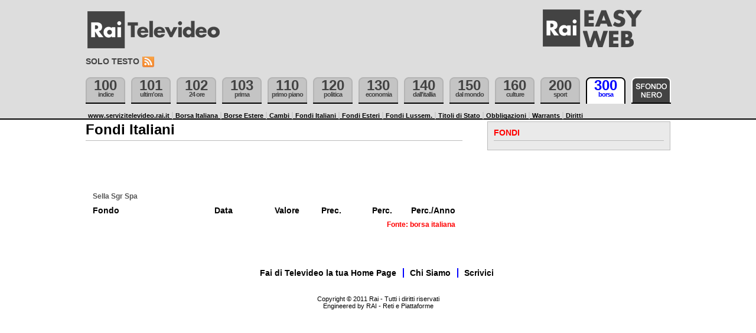

--- FILE ---
content_type: text/html;charset=UTF-8
request_url: https://www.servizitelevideo.rai.it/televideo/pub/fondiitaliani.jsp?gestore=Sella%20Sgr%20Spa&code=S.%20Bil%20Az%20Rco%20Va&p=300&idmenumain=10
body_size: 4919
content:





<!DOCTYPE html PUBLIC "-//W3C//DTD XHTML 1.0 Transitional//EN" "http://www.w3.org/TR/xhtml1/DTD/xhtml1-transitional.dtd">
<html xmlns="http://www.w3.org/1999/xhtml" xml:lang="it" lang="it">
 <head>
	<title>Televideo - Borsa</title>
	 <!-- HEADER -->
	 



<meta http-equiv="Content-Type" content="text/html; charset=UTF-8" />

<meta HTTP-EQUIV="Refresh" CONTENT="300" />



<link rel="Shortcut Icon" href="/cms2008/televideo/pub/teletext/2011/images/favicon.png" />

<link rel="icon" href="/cms2008/televideo/pub/teletext/2011/images/favicon.png" />



<link href="/cms2008/televideo/pub/teletext/2011/css/bianco/teletxt.css" rel="stylesheet" type="text/css" title="default" media="screen"/>





<!-- script type="text/javascript" src="http://www.rai.it/dl/js/jquery/jquery-1.3.2.min.js"></script -->

<script src="https://www.rai.it/dl/js/jquery/jquery-1.10.1.min.js">;</script>
<script src="https://www.rai.it/dl/js/jquery/jquery-migrate-1.2.1.js">;</script>

<script src="/cms2008/televideo/pub/teletext/2011/js/newsticker.js"></script>

<script src="/cms2008/televideo/pub/teletext/2011/js/cookieBanner.js"></script>

<script type="text/javascript" src="https://www.rai.it/dl/portale/silverlight/Silverlight.js"></script>

<script language="javascript">AC_FL_RunContent = 0;</script>

<script src="https://www.rai.it/dl/tg1/js/AC_RunActiveContent.js"></script>

	<script type="text/javascript">

	function doClear(cerca) {

	     if (cerca.value == cerca.defaultValue) {

	         cerca.value = ""

	     }

	}



	</script>

<!--[if lt IE 7]>

	<script defer type="text/javascript" src="/cms2008/televideo/pub/teletext/2011/js/pngfixswf.js"></script>

<![endif]-->



<!--  script src="http://www.rai.it/dl/js/jquery/jquery.pack.js" type="text/javascript"></script -->

<script src="/cms2008/televideo/pub/teletext/js/costantiMenu.js"></script>



<script src="/cms2008/televideo/pub/teletext/js/newsticker.js"></script>

<script src="https://www.rai.it/common/assets/js/webcomponents/televideo/track-enqueue.js"></script>

<script src="/cms2008/televideo/pub/teletext/2011/js/functions.pack.js"></script>

<script src="/cms2008/televideo/pub/teletext/2011/js/common.js" type="text/javascript"></script>

<script src="/cms2008/televideo/pub/teletext/2011/js/costantiAutopromo.js"></script>

<script type="text/javascript">

	$(document).ready(function(){

	   menuTele();

	  // doIt();

	  /*** 02/05/2011: Lo commento perchï¿½ fa scomparire i sottomenu Programi TV /spettacoli, ecc... ***/
	   //categorieEl();
      openCloseViabilita();

	   setHPTLVD();

	   menuPage(300,"",10);

	   initCookie2011();	  

	});


    $(function() {
        $('#subMenuTXT a.pagSel').each(function(){
            var href = $(this).attr('href');
            var element = $(this);
            if(href && href.length > 10 && href.substr(0,18)=='pagina.jsp?pagina='){
                var imagepath = '/televideo/pub/tt4web/Nazionale/16_9_page-'+href.substr(18,3)+'.png';
                $.ajax({
                    url:imagepath,
                    complete:function(res){
                        if(res.status==404){
                            element.remove();
                        }
                    }
                });
            } else if(href && href.length > 10 && href.substr(0,13)=='pagina.jsp?p='){
                var imagepath = '/televideo/pub/tt4web/Nazionale/16_9_page-'+href.substr(13,3)+'.png';
                $.ajax({
                    url:imagepath,
                    complete:function(res){
                        if(res.status==404){
                            element.remove();
                        }
                    }
                });
            }
        });
    });

</script>

<script>

//commentato 15/11/2013
//var trackData = {
//	    site: 'rai.it', // CG 2, MG 1
//	    section: 'Sito', // CG 3, MG 3
//	    canale: 'Televideo', // CG 4, MG 2
//	    // programma: '', // CG 5, MG 4
//	    editore: 'Televideo', // CP 2 (CG 4)
//	    pageType: 'pagina_senza_media', // CP 4
//	    // pubDate: '' // CP 3
//};

//new edit 15/11/2013
var trackData = { 
		site: 'rainews', 
		section: 'Sito', 
		canale: 'informazione', 
		programma: 'Televideo', 
		editore: 'Televideo', 
		pageType: 'pagina_senza_media'
};
</script>
<!--<script src="https://www.rai.tv/dl/analytics/rai.tracking.js">;</script>-->
<!--<noscript><div><img src="https://rai-italia01.wt-eu02.net/602039762736393/wt.pl?p=322,0" height="1" width="1" alt="" /></div></noscript>-->

    	

</head>

<body>  
<div class="Main">

	<script type="text/javascript" src="https://www.rai.it/dl/js/barreRai.js"></script>

	<div class="Page">

		<!-- LEADER Top -->
		




<div class="Header">

		<h1><a href="index.jsp" class="logo"><span class="solotesto">Televideo</span></a></h1>

		<h1><a href="telesoftware.jsp" class="logoEasy2"></a></h1>

		<div class="leaderboard">			

		 

			  <!-- Gestione LEADER BOARD  -->

	          <!-- AdSpace page.allowcompete=no --><script language="JavaScript" type="text/javascript">var adagioLocation = 'rai_news^rai_news_televideo_leaderboard^728x90^'; var adagioFormat=''; var adagioJsVar=''; var adagioKw = '';</script>

	          <!-- FINE Gestione LEADER BOARD -->

             

              

				

	<!-- /LEADER Board -->

	</div>

	<div class="preMenu">
        <!--<a href="archivioarticoli.jsp"><span>Archivio</span> <span>Articoli</span></a>-->

    <!--    <a style="float: left;" href="telesoftware.jsp">Rai easy web</a> -->
        <a href="solotesto.jsp">Solo testo</a>
        
			<!-- MENUSEARCH -->
		


	<!-- MENUSEARCH -->

 				<a href="rsslista.jsp" target="_top" title="Feed Rss">
						<span class="rsstxt"><h5>Feed Rss</h5></span>
					</a>
	<!-- /MENUSEARCHTXT -->


		

			
		<!-- /MENUSEARCHTXT -->
	


	</div>


	<!-- MENU -->

	<div id="Menu">

		<ul class="menuA">

			

					<li id="li_100"><A class="100 pagNum" href="pagina.jsp?p=100&idmenumain=11" title="indice" target=""><span>100</span><span class="pagNome">indice</span></A>
<div id="sub_100" class="subMenu">
<a href="index.jsp">www.servizitelevideo.rai.it</a>
<a href="pagina.jsp?pagina=697&idmenumain=11">Consumatori</a>
<a href="pagina.jsp?pagina=465&idmenumain=11">Lavoro</a>
<a href="pagina.jsp?pagina=567&idmenumain=11">Cinema</a>
<a href="pagina.jsp?p=515&idmenumain=11">Prima serata Tv</a>
<a href="pagina.jsp?pagina=731&idmenumain=11">Libri</a>
<a href="pagina.jsp?pagina=401&idmenumain=11">Almanacco</a>
<a href="pagina.jsp?pagina=606&idmenumain=11">Ragazzi</a>
<a href="pagina.jsp?pagina=658&idmenumain=11">Treni</a>
<a href="pagina.jsp?p=434&idmenumain=11">Viaggiare Sicuri</a>
<a href="pagina.jsp?p=799&idmenumain=11">Indice A-Z</a>
</div></li>
				
					<li id="li_101"><A class="101 pagNum" href="pagina.jsp?p=101&idmenumain=1" title="Ultim'Ora" target=""><span>101</span><span class="pagNome">ultim'ora</span></A>
<div id="sub_101" class="subMenu">
<a href="index.jsp">www.servizitelevideo.rai.it</a>
<a href="pagina.jsp?p=697&idmenumain=1">Consumatori</a>
<a href="pagina.jsp?p=465&idmenumain=1">Lavoro</a>
<a href="pagina.jsp?p=567&idmenumain=1">Cinema</a>
<a href="pagina.jsp?p=515&idmenumain=1">Prima serata Tv</a>
<a href="pagina.jsp?p=731&idmenumain=1">Libri</a>
<a href="pagina.jsp?p=401&idmenumain=1">Almanacco</a>
<a href="pagina.jsp?p=606&idmenumain=1">Ragazzi</a>
<a href="pagina.jsp?p=658&idmenumain=1">Treni</a>
<a href="pagina.jsp?p=434&idmenumain=1">Viaggiare Sicuri</a>
<a href="pagina.jsp?p=799&idmenumain=1">Indice A-Z</a>
</div></li>
				
					<li id="li_102"><A class="102 pagNum" href="pagina.jsp?p=102&idmenumain=12" title="24 Ore" target=""><span>102</span><span class="pagNome">24 ore</span></A>
<div id="sub_102" class="subMenu">
<a href="index.jsp">www.servizitelevideo.rai.it</a>
<a href="pagina.jsp?p=697&idmenumain=12">Consumatori</a>
<a href="pagina.jsp?p=567&idmenumain=12">Cinema</a>
<a href="pagina.jsp?p=465&idmenumain=12">Lavoro</a>
<a href="pagina.jsp?p=515&idmenumain=12">Prima serata Tv</a>
<a href="pagina.jsp?p=731&idmenumain=12">Libri</a>
<a href="pagina.jsp?p=401&idmenumain=12">Almanacco</a>
<a href="pagina.jsp?p=606&idmenumain=12">Ragazzi</a>
<a href="pagina.jsp?p=658&idmenumain=12">Treni</a>
<a href="pagina.jsp?p=434&idmenumain=12">Viaggiare Sicuri</a>
<a href="pagina.jsp?p=799&idmenumain=12">Indice A-Z</a>
</div></li>
				
					<li id="li_103"><A class="103 pagNum" href="pagina.jsp?p=103&idmenumain=2" title="prima" target=""><span>103</span><span class="pagNome">prima</span></A>
<div id="sub_103" class="subMenu">
<a href="index.jsp">www.servizitelevideo.rai.it</a>
<a href="pagina.jsp?p=697&idmenumain=2">Consumatori</a>
<a href="pagina.jsp?p=465&idmenumain=2">Lavoro</a>
<a href="pagina.jsp?pagina=567&idmenumain=2">Cinema</a>
<a href="pagina.jsp?p=515&idmenumain=2">Prima serata Tv</a>
<a href="pagina.jsp?p=731&idmenumain=2">Libri</a>
<a href="pagina.jsp?p=401&idmenumain=2">Almanacco</a>
<a href="pagina.jsp?p=606&idmenumain=2">Ragazzi</a>
<a href="pagina.jsp?p=658&idmenumain=2">Treni</a>
<a href="pagina.jsp?p=434&idmenumain=2">Viaggiare Sicuri</a>
<a href="pagina.jsp?p=799&idmenumain=2">Indice A-Z</a>
</div></li>
				
					<li id="li_110"><A class="110 pagNum" href="pagina.jsp?p=110&idmenumain=3" title="primo piano" target=""><span>110</span><span class="pagNome">primo piano</span></A>
<div id="sub_110" class="subMenu">
<a href="index.jsp">www.servizitelevideo.rai.it</a>
<a href="pagina.jsp?pagina=697&idmenumain=3">Consumatori</a>
<a href="pagina.jsp?pagina=465&idmenumain=3">Lavoro</a>
<a href="pagina.jsp?pagina=567&idmenumain=3">Cinema</a>
<a href="pagina.jsp?p=515&idmenumain=3">Prima serata Tv</a>
<a href="pagina.jsp?pagina=731&idmenumain=3">Libri</a>
<a href="pagina.jsp?pagina=401&idmenumain=3">Almanacco</a>
<a href="pagina.jsp?pagina=606&idmenumain=3">Ragazzi</a>
<a href="pagina.jsp?pagina=658&idmenumain=3">Treni</a>
<a href="pagina.jsp?pagina=434&idmenumain=3">Viaggiare Sicuri</a>
<a href="pagina.jsp?pagina=799&idmenumain=3">Indice A-Z</a>
</div></li>
				
					<li id="li_120"><A class="120 pagNum" href="pagina.jsp?p=120&idmenumain=4" title="politica" target=""><span>120</span><span class="pagNome">politica</span></A>
<div id="sub_120" class="subMenu">
<a href="index.jsp">www.servizitelevideo.rai.it</a>
<a href="pagina.jsp?pagina=697&idmenumain=4">Consumatori</a>
<a href="pagina.jsp?pagina=465&idmenumain=4">Lavoro</a>
<a href="pagina.jsp?pagina=567&idmenumain=4">Cinema</a>
<a href="pagina.jsp?p=515&idmenumain=4">Prima serata Tv</a>
<a href="pagina.jsp?pagina=731&idmenumain=4">Libri</a>
<a href="pagina.jsp?pagina=401&idmenumain=4">Almanacco</a>
<a href="pagina.jsp?pagina=606&idmenumain=4">Ragazzi</a>
<a href="pagina.jsp?pagina=658&idmenumain=4">Treni</a>
<a href="pagina.jsp?pagina=434&idmenumain=4">Viaggiare Sicuri</a>
<a href="pagina.jsp?pagina=799&idmenumain=4">Indice A-Z</a>
</div></li>
				
					<li id="li_130"><A class="130 pagNum" href="pagina.jsp?p=130&idmenumain=5" title="economia" target=""><span>130</span><span class="pagNome">economia</span></A>
<div id="sub_130" class="subMenu">
<a href="index.jsp">www.servizitelevideo.rai.it</a>
<a href="pagina.jsp?pagina=697&idmenumain=5">Consumatori</a>
<a href="pagina.jsp?pagina=465&idmenumain=5">Lavoro</a>
<a href="pagina.jsp?pagina=567&idmenumain=5">Cinema</a>
<a href="pagina.jsp?p=515&idmenumain=5">Prima serata Tv</a>
<a href="pagina.jsp?pagina=731&idmenumain=5">Libri</a>
<a href="pagina.jsp?pagina=401&idmenumain=5">Almanacco</a>
<a href="pagina.jsp?pagina=606&idmenumain=5">Ragazzi</a>
<a href="pagina.jsp?pagina=658&idmenumain=5">Treni</a>
<a href="pagina.jsp?p=434&idmenumain=5">Viaggiare Sicuri</a>
<a href="pagina.jsp?pagina=799&idmenumain=5">Indice A-Z</a>
</div></li>
				
					<li id="li_140"><A class="140 pagNum" href="pagina.jsp?p=140&idmenumain=6" title="dall'itallia" target=""><span>140</span><span class="pagNome">dall'itallia</span></A>
<div id="sub_140" class="subMenu">
<a href="index.jsp">www.servizitelevideo.rai.it</a>
<a href="pagina.jsp?pagina=697&idmenumain=6">Consumatori</a>
<a href="pagina.jsp?pagina=465&idmenumain=6">Lavoro</a>
<a href="pagina.jsp?pagina=567&idmenumain=6">Cinema</a>
<a href="pagina.jsp?p=515&idmenumain=6">Prima serata Tv</a>
<a href="pagina.jsp?pagina=731&idmenumain=6">Libri</a>
<a href="pagina.jsp?pagina=401&idmenumain=6">Almanacco</a>
<a href="pagina.jsp?pagina=606&idmenumain=6">Ragazzi</a>
<a href="pagina.jsp?pagina=658&idmenumain=6">Treni</a>
<a href="pagina.jsp?p=434&idmenumain=6">Viaggiare Sicuri</a>
<a href="pagina.jsp?pagina=799&idmenumain=6">Indice A-Z</a>
</div></li>
				
					<li id="li_150"><A class="150 pagNum" href="pagina.jsp?p=150&idmenumain=7" title="dal mondo" target=""><span>150</span><span class="pagNome">dal mondo</span></A>
<div id="sub_150" class="subMenu">
<a href="index.jsp">www.servizitelevideo.rai.it</a>
<a href="pagina.jsp?pagina=697&idmenumain=7">Consumatori</a>
<a href="pagina.jsp?pagina=465&idmenumain=7">Lavoro</a>
<a href="pagina.jsp?pagina=567&idmenumain=7">Cinema</a>
<a href="pagina.jsp?p=515&idmenumain=7">Prima serata Tv</a>
<a href="pagina.jsp?pagina=731&idmenumain=7">Libri</a>
<a href="pagina.jsp?pagina=401&idmenumain=7">Almanacco</a>
<a href="pagina.jsp?pagina=606&idmenumain=7">Ragazzi</a>
<a href="pagina.jsp?pagina=658&idmenumain=7">Treni</a>
<a href="pagina.jsp?pagina=434&idmenumain=7">Viaggiare Sicuri</a>
<a href="pagina.jsp?pagina=799&idmenumain=7">Indice A-Z</a>
</div></li>
				
					<li id="li_160"><A class="160 pagNum" href="pagina.jsp?p=160&idmenumain=8" title="culture" target=""><span>160</span><span class="pagNome">culture</span></A>
<div id="sub_160" class="subMenu">
<a href="index.jsp">www.servizitelevideo.rai.it</a>
<a href="pagina.jsp?pagina=697&idmenumain=8">Consumatori</a>
<a href="pagina.jsp?pagina=465&idmenumain=8">Lavoro</a>
<a href="pagina.jsp?pagina=567&idmenumain=8">Cinema</a>
<a href="pagina.jsp?p=515&idmenumain=8">Prima serata Tv</a>
<a href="pagina.jsp?pagina=731&idmenumain=8">Libri</a>
<a href="pagina.jsp?pagina=401&idmenumain=8">Almanacco</a>
<a href="pagina.jsp?pagina=606&idmenumain=8">Ragazzi</a>
<a href="pagina.jsp?pagina=658&idmenumain=8">Treni</a>
<a href="pagina.jsp?p=434&idmenumain=8">Viaggiare Sicuri</a>
<a href="pagina.jsp?pagina=799&idmenumain=8">Indice A-Z</a>
</div></li>
				
					<li id="li_200"><A class="200 pagNum" href="pagina.jsp?p=200&idmenumain=9" title="sport" target=""><span>200</span><span class="pagNome">sport</span></A>
<div id="sub_200" class="subMenu">
<a href="index.jsp">www.servizitelevideo.rai.it</a>
<a href="pagina.jsp?pagina=697&idmenumain=9">Consumatori</a>
<a href="pagina.jsp?pagina=465&idmenumain=9">Lavoro</a>
<a href="pagina.jsp?pagina=567&idmenumain=9">Cinema</a>
<a href="pagina.jsp?p=515&idmenumain=9">Prima serata Tv</a>
<a href="pagina.jsp?pagina=731&idmenumain=9">Libri</a>
<a href="pagina.jsp?pagina=401&idmenumain=9">Almanacco</a>
<a href="pagina.jsp?pagina=606&idmenumain=9">Ragazzi</a>
<a href="pagina.jsp?pagina=658&idmenumain=9">Treni</a>
<a href="pagina.jsp?p=434&idmenumain=9">Viaggiare Sicuri</a>
<a href="pagina.jsp?pagina=799&idmenumain=9">Indice A-Z</a>
</div></li>
				
					<li id="li_300"><A class="300 pagNum" href="pagina.jsp?p=302&idmenumain=10" title="Borsa" target=""><span>300</span><span class="pagNome">borsa</span></A>
<div id="sub_300" class="subMenu">
<a href="index.jsp">www.servizitelevideo.rai.it</a>
<a href="borsaitaliana.jsp?p=300&idmenumain=10">Borsa Italiana</a>
<a href="borseestere.jsp?p=300&idmenumain=10">Borse Estere</a>
<a href="cambi.jsp?p=300&idmenumain=10">Cambi</a>
<a href="fondiitaliani.jsp?gestore=Anima Sgr Spa&p=300&idmenumain=10">Fondi Italiani</a>
<a href="fondiesteri.jsp?gestore=Allianz%20Global%20Investors&p=300&idmenumain=10">Fondi Esteri</a>
<a href="fondilussemburgo.jsp?p=300&idmenumain=10">Fondi Lussem.</a>
<a href="titolidistato.jsp?p=300&idmenumain=10">Titoli di Stato</a>
<a href="obbligazioni.jsp?p=300&idmenumain=10">Obbligazioni</a>
<a href="warrants.jsp?p=300&idmenumain=10">Warrants</a>
<a href="diritti.jsp?p=300&idmenumain=10">Diritti</a>
</div></li>
				

			

			<li class="Sfondo">	

			<div id="MenuCss_Change">		

			  <a  href="javascript:setCSS2011('/cms2008/televideo/pub/teletext/2011/css/nero/teletxt','nero')" target="_top" title="Versione Grafica Nero"><span class="solotesto">Sfondo</span></a>	

			 </div>		 			  

			</li>

		

		</ul>

	</div>

	<!-- /MENU-->

    <!-- il subMenuTXT (www.televideo.rai.it - Primo Piano - Speciale - Atlante delle Crisi - Cittadini - Punto Economia
                             Motori - Consumatori - Lavoro - Pensioni - Salute - Ambiente - Viaggiare Sicuri)

     si trova a /app/frontend/www-frontend/htdocs/cms2008/televideo/pub/staticcomponents/menu.html -->
	<div id="subMenuTXT"></div>	

<!-- /LEADER Header -->

</div>



	<div class="Content top">
	<div class="sx">

	<div id="boxLarge">
	
	<!-- <div id="contentTXT">
		<div id="contentBigTXT"> -->
			<!-- <div id="contentBigTXTTop"> -->
				<div id="titoloSezione">
				  <h1>Fondi Italiani</h1>
				 </div>
			<!-- </div> -->
			<!-- <div id="contentBigTXTMid"> -->
				<div id="ElencoBorsa">
				
					<!-- questo div deve apparire se e solo se ï¿½ stato cliccato il relativo titolo -->
<!-- inizio flash 30gg -->


<div id="flashBorsa">
					<object classid="clsid:D27CDB6E-AE6D-11cf-96B8-444553540000" codebase="http://download.macromedia.com/pub/shockwave/cabs/flash/swflash.cab#version=6,0,0,0" width="680" height="80">
						<param name="movie" value="https://www.servizitelevideo.rai.it/televideo/pub/borsa_XML_Dot_singolo.swf?file=https://www.servizitelevideo.rai.it/televideo/pub/graficofondiitalianixml.jsp?code=S. Bil Az Rco Va%26giorni=30" />
						<param name="quality" value="high" />
						<param name="wmode" value="transparent" />
						<embed src="https://www.servizitelevideo.rai.it/televideo/pub/borsa_XML_Dot_singolo.swf?file=https://www.servizitelevideo.rai.it/televideo/pub/graficofondiitalianixml.jsp?code=S. Bil Az Rco Va%26giorni=30" quality="high" pluginspage="http://www.macromedia.com/shockwave/download/index.cgi?P1_Prod_Version=ShockwaveFlash" type="application/x-shockwave-flash" wmode="transparent" width="680" height="80">
						</embed>
			</object>
</div>			
		
<!-- fine flash 30gg -->
				
					<table class="elencoTitoli">
						<tr><td colspan="6"><b>Sella Sgr Spa</b></td></tr>
						<tr class="testata">
							<th class="fo1">Fondo</th>
							<th class="fo2">Data</th>
							<th class="fo3">Valore</th>
							<th class="fo4">Prec.</th>
							<th class="fo5">Perc.</th>
							<th class="fo6">Perc./Anno</th>
						</tr>
						
								
						<tr>
							<td class="red" colspan="6">
								Fonte: borsa italiana
							</td>
						</tr>	
					</table>
				</div>
			<!-- </div> -->
			<!-- <div id="contentBigTXTBot"></div> -->	
		</div>
		</div>
<!-- INIZIO GESTORI FONDI ITALIANI -->
		<div class="dx">

			<div class="box Interni">
		    <h2>Fondi</h2>
				<ul class="Elenco">
				
					
				</ul>
				</div>
	 </div>		
  <!-- /CONTENT -->
</div>
<!-- /MAIN -->
<!-- FOOTER --><!--	fine FOOTER	-->
<!-- </div> -->




<!--	FOOTER	-->


<div class="Footer">

			<ul>

				<li>

					<a onclick="this.style.behavior='url(#default#homepage)';this.setHomePage('http://www.televideo.rai.it');" class="linkhp">

						Fai di Televideo la tua Home Page

					</a>

				</li>

				<li><a title="Chi siamo" target="_top" href="articolo.jsp?id=1038">Chi Siamo</a></li> 

				<li><a title="Invia una Mail" target="_top" href="mailto:tlv.nazionale@rai.it">Scrivici</a></li>

			</ul>

			<div class="Credits">

			Copyright &copy; 2011 Rai - Tutti i diritti riservati<br />

			Engineered by RAI - Reti e Piattaforme

			</div>

		</div>		

 <!--	fine FOOTER	-->

	<!-- <cache:cache key="redsherif" time="-1">
<span id="nielsen" class="solotesto"><img src="" alt="" /></span>
START Nielsen//NetRatings SiteCensus V5.2
COPYRIGHT 2006 Nielsen//NetRatings
<script type="text/javascript">
        var _rsCI="rainet-it";
        var _rsCG="0";
        var _rsDN="//secure-it.imrworldwide.com/";
        var _rsCC=0;
        var _rsIP=1;
</script>
<script type="text/javascript" src="//secure-it.imrworldwide.com/v52.js"></script>
<noscript>
        <img src="//secure-it.imrworldwide.com/cgi-bin/m?ci=rainet-it&amp;cg=0" style="display:none" alt=""/>
</noscript>
END Nielsen//NetRatings SiteCensus V5.2 
</cache:cache>-->



</div>
</div>

</body>
</html>
